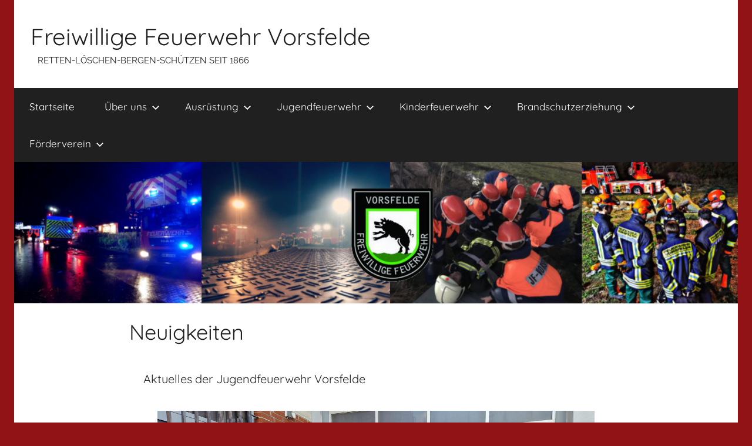

--- FILE ---
content_type: text/html; charset=UTF-8
request_url: https://feuerwehr-vorsfelde.de/jugendfeuerwehr/neuigkeiten
body_size: 12886
content:
<!DOCTYPE html>
<html lang="de">

<head>
<meta charset="UTF-8">
<meta name="viewport" content="width=device-width, initial-scale=1">
<link rel="profile" href="http://gmpg.org/xfn/11">

<title>Neuigkeiten &#8211; Freiwillige Feuerwehr Vorsfelde</title>
<meta name='robots' content='max-image-preview:large' />

            <script data-no-defer="1" data-ezscrex="false" data-cfasync="false" data-pagespeed-no-defer data-cookieconsent="ignore">
                const ctPublicFunctions = {"_ajax_nonce":"3209de8657","_rest_nonce":"114fcbdc3a","_ajax_url":"\/wp-admin\/admin-ajax.php","_rest_url":"https:\/\/feuerwehr-vorsfelde.de\/wp-json\/","data__cookies_type":"native","data__ajax_type":"rest","text__wait_for_decoding":"Decoding the contact data, let us a few seconds to finish. Anti-Spam by CleanTalk","cookiePrefix":""}
            </script>
        
            <script data-no-defer="1" data-ezscrex="false" data-cfasync="false" data-pagespeed-no-defer data-cookieconsent="ignore">
                const ctPublic = {"_ajax_nonce":"3209de8657","settings__forms__check_internal":"0","settings__forms__check_external":"0","settings__forms__search_test":1,"blog_home":"https:\/\/feuerwehr-vorsfelde.de\/","pixel__setting":"0","pixel__enabled":false,"pixel__url":null,"data__email_check_before_post":1,"data__cookies_type":"native","data__key_is_ok":true,"data__visible_fields_required":true,"data__to_local_storage":[],"wl_brandname":"Anti-Spam by CleanTalk","wl_brandname_short":"CleanTalk","ct_checkjs_key":1029279794}
            </script>
        <link rel="alternate" type="application/rss+xml" title="Freiwillige Feuerwehr Vorsfelde &raquo; Feed" href="https://feuerwehr-vorsfelde.de/feed" />
<link rel="alternate" type="application/rss+xml" title="Freiwillige Feuerwehr Vorsfelde &raquo; Kommentar-Feed" href="https://feuerwehr-vorsfelde.de/comments/feed" />
<script type="text/javascript">
window._wpemojiSettings = {"baseUrl":"https:\/\/s.w.org\/images\/core\/emoji\/14.0.0\/72x72\/","ext":".png","svgUrl":"https:\/\/s.w.org\/images\/core\/emoji\/14.0.0\/svg\/","svgExt":".svg","source":{"concatemoji":"https:\/\/feuerwehr-vorsfelde.de\/wp-includes\/js\/wp-emoji-release.min.js?ver=6.3.7"}};
/*! This file is auto-generated */
!function(i,n){var o,s,e;function c(e){try{var t={supportTests:e,timestamp:(new Date).valueOf()};sessionStorage.setItem(o,JSON.stringify(t))}catch(e){}}function p(e,t,n){e.clearRect(0,0,e.canvas.width,e.canvas.height),e.fillText(t,0,0);var t=new Uint32Array(e.getImageData(0,0,e.canvas.width,e.canvas.height).data),r=(e.clearRect(0,0,e.canvas.width,e.canvas.height),e.fillText(n,0,0),new Uint32Array(e.getImageData(0,0,e.canvas.width,e.canvas.height).data));return t.every(function(e,t){return e===r[t]})}function u(e,t,n){switch(t){case"flag":return n(e,"\ud83c\udff3\ufe0f\u200d\u26a7\ufe0f","\ud83c\udff3\ufe0f\u200b\u26a7\ufe0f")?!1:!n(e,"\ud83c\uddfa\ud83c\uddf3","\ud83c\uddfa\u200b\ud83c\uddf3")&&!n(e,"\ud83c\udff4\udb40\udc67\udb40\udc62\udb40\udc65\udb40\udc6e\udb40\udc67\udb40\udc7f","\ud83c\udff4\u200b\udb40\udc67\u200b\udb40\udc62\u200b\udb40\udc65\u200b\udb40\udc6e\u200b\udb40\udc67\u200b\udb40\udc7f");case"emoji":return!n(e,"\ud83e\udef1\ud83c\udffb\u200d\ud83e\udef2\ud83c\udfff","\ud83e\udef1\ud83c\udffb\u200b\ud83e\udef2\ud83c\udfff")}return!1}function f(e,t,n){var r="undefined"!=typeof WorkerGlobalScope&&self instanceof WorkerGlobalScope?new OffscreenCanvas(300,150):i.createElement("canvas"),a=r.getContext("2d",{willReadFrequently:!0}),o=(a.textBaseline="top",a.font="600 32px Arial",{});return e.forEach(function(e){o[e]=t(a,e,n)}),o}function t(e){var t=i.createElement("script");t.src=e,t.defer=!0,i.head.appendChild(t)}"undefined"!=typeof Promise&&(o="wpEmojiSettingsSupports",s=["flag","emoji"],n.supports={everything:!0,everythingExceptFlag:!0},e=new Promise(function(e){i.addEventListener("DOMContentLoaded",e,{once:!0})}),new Promise(function(t){var n=function(){try{var e=JSON.parse(sessionStorage.getItem(o));if("object"==typeof e&&"number"==typeof e.timestamp&&(new Date).valueOf()<e.timestamp+604800&&"object"==typeof e.supportTests)return e.supportTests}catch(e){}return null}();if(!n){if("undefined"!=typeof Worker&&"undefined"!=typeof OffscreenCanvas&&"undefined"!=typeof URL&&URL.createObjectURL&&"undefined"!=typeof Blob)try{var e="postMessage("+f.toString()+"("+[JSON.stringify(s),u.toString(),p.toString()].join(",")+"));",r=new Blob([e],{type:"text/javascript"}),a=new Worker(URL.createObjectURL(r),{name:"wpTestEmojiSupports"});return void(a.onmessage=function(e){c(n=e.data),a.terminate(),t(n)})}catch(e){}c(n=f(s,u,p))}t(n)}).then(function(e){for(var t in e)n.supports[t]=e[t],n.supports.everything=n.supports.everything&&n.supports[t],"flag"!==t&&(n.supports.everythingExceptFlag=n.supports.everythingExceptFlag&&n.supports[t]);n.supports.everythingExceptFlag=n.supports.everythingExceptFlag&&!n.supports.flag,n.DOMReady=!1,n.readyCallback=function(){n.DOMReady=!0}}).then(function(){return e}).then(function(){var e;n.supports.everything||(n.readyCallback(),(e=n.source||{}).concatemoji?t(e.concatemoji):e.wpemoji&&e.twemoji&&(t(e.twemoji),t(e.wpemoji)))}))}((window,document),window._wpemojiSettings);
</script>
<style type="text/css">
img.wp-smiley,
img.emoji {
	display: inline !important;
	border: none !important;
	box-shadow: none !important;
	height: 1em !important;
	width: 1em !important;
	margin: 0 0.07em !important;
	vertical-align: -0.1em !important;
	background: none !important;
	padding: 0 !important;
}
</style>
	<link rel='stylesheet' id='donovan-theme-fonts-css' href='https://feuerwehr-vorsfelde.de/wp-content/fonts/ed64858a76f4d3a6bcd6bb091b53fcf8.css?ver=20201110' type='text/css' media='all' />
<link rel='stylesheet' id='wp-block-library-css' href='https://feuerwehr-vorsfelde.de/wp-includes/css/dist/block-library/style.min.css?ver=6.3.7' type='text/css' media='all' />
<link rel='stylesheet' id='themezee-magazine-blocks-css' href='https://feuerwehr-vorsfelde.de/wp-content/plugins/themezee-magazine-blocks/assets/css/themezee-magazine-blocks.css?ver=1.2' type='text/css' media='all' />
<style id='pdfemb-pdf-embedder-viewer-style-inline-css' type='text/css'>
.wp-block-pdfemb-pdf-embedder-viewer{max-width:none}

</style>
<style id='classic-theme-styles-inline-css' type='text/css'>
/*! This file is auto-generated */
.wp-block-button__link{color:#fff;background-color:#32373c;border-radius:9999px;box-shadow:none;text-decoration:none;padding:calc(.667em + 2px) calc(1.333em + 2px);font-size:1.125em}.wp-block-file__button{background:#32373c;color:#fff;text-decoration:none}
</style>
<style id='global-styles-inline-css' type='text/css'>
body{--wp--preset--color--black: #000000;--wp--preset--color--cyan-bluish-gray: #abb8c3;--wp--preset--color--white: #ffffff;--wp--preset--color--pale-pink: #f78da7;--wp--preset--color--vivid-red: #cf2e2e;--wp--preset--color--luminous-vivid-orange: #ff6900;--wp--preset--color--luminous-vivid-amber: #fcb900;--wp--preset--color--light-green-cyan: #7bdcb5;--wp--preset--color--vivid-green-cyan: #00d084;--wp--preset--color--pale-cyan-blue: #8ed1fc;--wp--preset--color--vivid-cyan-blue: #0693e3;--wp--preset--color--vivid-purple: #9b51e0;--wp--preset--color--primary: #ee1133;--wp--preset--color--secondary: #d5001a;--wp--preset--color--tertiary: #bb0000;--wp--preset--color--accent: #1153ee;--wp--preset--color--highlight: #eedc11;--wp--preset--color--light-gray: #f2f2f2;--wp--preset--color--gray: #666666;--wp--preset--color--dark-gray: #202020;--wp--preset--gradient--vivid-cyan-blue-to-vivid-purple: linear-gradient(135deg,rgba(6,147,227,1) 0%,rgb(155,81,224) 100%);--wp--preset--gradient--light-green-cyan-to-vivid-green-cyan: linear-gradient(135deg,rgb(122,220,180) 0%,rgb(0,208,130) 100%);--wp--preset--gradient--luminous-vivid-amber-to-luminous-vivid-orange: linear-gradient(135deg,rgba(252,185,0,1) 0%,rgba(255,105,0,1) 100%);--wp--preset--gradient--luminous-vivid-orange-to-vivid-red: linear-gradient(135deg,rgba(255,105,0,1) 0%,rgb(207,46,46) 100%);--wp--preset--gradient--very-light-gray-to-cyan-bluish-gray: linear-gradient(135deg,rgb(238,238,238) 0%,rgb(169,184,195) 100%);--wp--preset--gradient--cool-to-warm-spectrum: linear-gradient(135deg,rgb(74,234,220) 0%,rgb(151,120,209) 20%,rgb(207,42,186) 40%,rgb(238,44,130) 60%,rgb(251,105,98) 80%,rgb(254,248,76) 100%);--wp--preset--gradient--blush-light-purple: linear-gradient(135deg,rgb(255,206,236) 0%,rgb(152,150,240) 100%);--wp--preset--gradient--blush-bordeaux: linear-gradient(135deg,rgb(254,205,165) 0%,rgb(254,45,45) 50%,rgb(107,0,62) 100%);--wp--preset--gradient--luminous-dusk: linear-gradient(135deg,rgb(255,203,112) 0%,rgb(199,81,192) 50%,rgb(65,88,208) 100%);--wp--preset--gradient--pale-ocean: linear-gradient(135deg,rgb(255,245,203) 0%,rgb(182,227,212) 50%,rgb(51,167,181) 100%);--wp--preset--gradient--electric-grass: linear-gradient(135deg,rgb(202,248,128) 0%,rgb(113,206,126) 100%);--wp--preset--gradient--midnight: linear-gradient(135deg,rgb(2,3,129) 0%,rgb(40,116,252) 100%);--wp--preset--font-size--small: 13px;--wp--preset--font-size--medium: 20px;--wp--preset--font-size--large: 36px;--wp--preset--font-size--x-large: 42px;--wp--preset--spacing--20: 0.44rem;--wp--preset--spacing--30: 0.67rem;--wp--preset--spacing--40: 1rem;--wp--preset--spacing--50: 1.5rem;--wp--preset--spacing--60: 2.25rem;--wp--preset--spacing--70: 3.38rem;--wp--preset--spacing--80: 5.06rem;--wp--preset--shadow--natural: 6px 6px 9px rgba(0, 0, 0, 0.2);--wp--preset--shadow--deep: 12px 12px 50px rgba(0, 0, 0, 0.4);--wp--preset--shadow--sharp: 6px 6px 0px rgba(0, 0, 0, 0.2);--wp--preset--shadow--outlined: 6px 6px 0px -3px rgba(255, 255, 255, 1), 6px 6px rgba(0, 0, 0, 1);--wp--preset--shadow--crisp: 6px 6px 0px rgba(0, 0, 0, 1);}:where(.is-layout-flex){gap: 0.5em;}:where(.is-layout-grid){gap: 0.5em;}body .is-layout-flow > .alignleft{float: left;margin-inline-start: 0;margin-inline-end: 2em;}body .is-layout-flow > .alignright{float: right;margin-inline-start: 2em;margin-inline-end: 0;}body .is-layout-flow > .aligncenter{margin-left: auto !important;margin-right: auto !important;}body .is-layout-constrained > .alignleft{float: left;margin-inline-start: 0;margin-inline-end: 2em;}body .is-layout-constrained > .alignright{float: right;margin-inline-start: 2em;margin-inline-end: 0;}body .is-layout-constrained > .aligncenter{margin-left: auto !important;margin-right: auto !important;}body .is-layout-constrained > :where(:not(.alignleft):not(.alignright):not(.alignfull)){max-width: var(--wp--style--global--content-size);margin-left: auto !important;margin-right: auto !important;}body .is-layout-constrained > .alignwide{max-width: var(--wp--style--global--wide-size);}body .is-layout-flex{display: flex;}body .is-layout-flex{flex-wrap: wrap;align-items: center;}body .is-layout-flex > *{margin: 0;}body .is-layout-grid{display: grid;}body .is-layout-grid > *{margin: 0;}:where(.wp-block-columns.is-layout-flex){gap: 2em;}:where(.wp-block-columns.is-layout-grid){gap: 2em;}:where(.wp-block-post-template.is-layout-flex){gap: 1.25em;}:where(.wp-block-post-template.is-layout-grid){gap: 1.25em;}.has-black-color{color: var(--wp--preset--color--black) !important;}.has-cyan-bluish-gray-color{color: var(--wp--preset--color--cyan-bluish-gray) !important;}.has-white-color{color: var(--wp--preset--color--white) !important;}.has-pale-pink-color{color: var(--wp--preset--color--pale-pink) !important;}.has-vivid-red-color{color: var(--wp--preset--color--vivid-red) !important;}.has-luminous-vivid-orange-color{color: var(--wp--preset--color--luminous-vivid-orange) !important;}.has-luminous-vivid-amber-color{color: var(--wp--preset--color--luminous-vivid-amber) !important;}.has-light-green-cyan-color{color: var(--wp--preset--color--light-green-cyan) !important;}.has-vivid-green-cyan-color{color: var(--wp--preset--color--vivid-green-cyan) !important;}.has-pale-cyan-blue-color{color: var(--wp--preset--color--pale-cyan-blue) !important;}.has-vivid-cyan-blue-color{color: var(--wp--preset--color--vivid-cyan-blue) !important;}.has-vivid-purple-color{color: var(--wp--preset--color--vivid-purple) !important;}.has-black-background-color{background-color: var(--wp--preset--color--black) !important;}.has-cyan-bluish-gray-background-color{background-color: var(--wp--preset--color--cyan-bluish-gray) !important;}.has-white-background-color{background-color: var(--wp--preset--color--white) !important;}.has-pale-pink-background-color{background-color: var(--wp--preset--color--pale-pink) !important;}.has-vivid-red-background-color{background-color: var(--wp--preset--color--vivid-red) !important;}.has-luminous-vivid-orange-background-color{background-color: var(--wp--preset--color--luminous-vivid-orange) !important;}.has-luminous-vivid-amber-background-color{background-color: var(--wp--preset--color--luminous-vivid-amber) !important;}.has-light-green-cyan-background-color{background-color: var(--wp--preset--color--light-green-cyan) !important;}.has-vivid-green-cyan-background-color{background-color: var(--wp--preset--color--vivid-green-cyan) !important;}.has-pale-cyan-blue-background-color{background-color: var(--wp--preset--color--pale-cyan-blue) !important;}.has-vivid-cyan-blue-background-color{background-color: var(--wp--preset--color--vivid-cyan-blue) !important;}.has-vivid-purple-background-color{background-color: var(--wp--preset--color--vivid-purple) !important;}.has-black-border-color{border-color: var(--wp--preset--color--black) !important;}.has-cyan-bluish-gray-border-color{border-color: var(--wp--preset--color--cyan-bluish-gray) !important;}.has-white-border-color{border-color: var(--wp--preset--color--white) !important;}.has-pale-pink-border-color{border-color: var(--wp--preset--color--pale-pink) !important;}.has-vivid-red-border-color{border-color: var(--wp--preset--color--vivid-red) !important;}.has-luminous-vivid-orange-border-color{border-color: var(--wp--preset--color--luminous-vivid-orange) !important;}.has-luminous-vivid-amber-border-color{border-color: var(--wp--preset--color--luminous-vivid-amber) !important;}.has-light-green-cyan-border-color{border-color: var(--wp--preset--color--light-green-cyan) !important;}.has-vivid-green-cyan-border-color{border-color: var(--wp--preset--color--vivid-green-cyan) !important;}.has-pale-cyan-blue-border-color{border-color: var(--wp--preset--color--pale-cyan-blue) !important;}.has-vivid-cyan-blue-border-color{border-color: var(--wp--preset--color--vivid-cyan-blue) !important;}.has-vivid-purple-border-color{border-color: var(--wp--preset--color--vivid-purple) !important;}.has-vivid-cyan-blue-to-vivid-purple-gradient-background{background: var(--wp--preset--gradient--vivid-cyan-blue-to-vivid-purple) !important;}.has-light-green-cyan-to-vivid-green-cyan-gradient-background{background: var(--wp--preset--gradient--light-green-cyan-to-vivid-green-cyan) !important;}.has-luminous-vivid-amber-to-luminous-vivid-orange-gradient-background{background: var(--wp--preset--gradient--luminous-vivid-amber-to-luminous-vivid-orange) !important;}.has-luminous-vivid-orange-to-vivid-red-gradient-background{background: var(--wp--preset--gradient--luminous-vivid-orange-to-vivid-red) !important;}.has-very-light-gray-to-cyan-bluish-gray-gradient-background{background: var(--wp--preset--gradient--very-light-gray-to-cyan-bluish-gray) !important;}.has-cool-to-warm-spectrum-gradient-background{background: var(--wp--preset--gradient--cool-to-warm-spectrum) !important;}.has-blush-light-purple-gradient-background{background: var(--wp--preset--gradient--blush-light-purple) !important;}.has-blush-bordeaux-gradient-background{background: var(--wp--preset--gradient--blush-bordeaux) !important;}.has-luminous-dusk-gradient-background{background: var(--wp--preset--gradient--luminous-dusk) !important;}.has-pale-ocean-gradient-background{background: var(--wp--preset--gradient--pale-ocean) !important;}.has-electric-grass-gradient-background{background: var(--wp--preset--gradient--electric-grass) !important;}.has-midnight-gradient-background{background: var(--wp--preset--gradient--midnight) !important;}.has-small-font-size{font-size: var(--wp--preset--font-size--small) !important;}.has-medium-font-size{font-size: var(--wp--preset--font-size--medium) !important;}.has-large-font-size{font-size: var(--wp--preset--font-size--large) !important;}.has-x-large-font-size{font-size: var(--wp--preset--font-size--x-large) !important;}
.wp-block-navigation a:where(:not(.wp-element-button)){color: inherit;}
:where(.wp-block-post-template.is-layout-flex){gap: 1.25em;}:where(.wp-block-post-template.is-layout-grid){gap: 1.25em;}
:where(.wp-block-columns.is-layout-flex){gap: 2em;}:where(.wp-block-columns.is-layout-grid){gap: 2em;}
.wp-block-pullquote{font-size: 1.5em;line-height: 1.6;}
</style>
<link rel='stylesheet' id='amo-team-showcase-css' href='https://feuerwehr-vorsfelde.de/wp-content/plugins/amo-team-showcase/public/css/amo-team-showcase-public.css?ver=1.1.4' type='text/css' media='all' />
<link rel='stylesheet' id='bsk-pdf-manager-pro-css-css' href='https://feuerwehr-vorsfelde.de/wp-content/plugins/bsk-pdf-manager/css/bsk-pdf-manager-pro.css?ver=1694613864' type='text/css' media='all' />
<link rel='stylesheet' id='ct_public_css-css' href='https://feuerwehr-vorsfelde.de/wp-content/plugins/cleantalk-spam-protect/css/cleantalk-public.min.css?ver=6.17' type='text/css' media='all' />
<link rel='stylesheet' id='siteorigin-panels-front-css' href='https://feuerwehr-vorsfelde.de/wp-content/plugins/siteorigin-panels/css/front-flex.min.css?ver=2.25.3' type='text/css' media='all' />
<link rel='stylesheet' id='donovan-stylesheet-css' href='https://feuerwehr-vorsfelde.de/wp-content/themes/donovan/style.css?ver=1.9' type='text/css' media='all' />
<style id='donovan-stylesheet-inline-css' type='text/css'>
.single-post .site-main .post-navigation { position: absolute; clip: rect(1px, 1px, 1px, 1px); width: 1px; height: 1px; overflow: hidden; }
</style>
<link rel='stylesheet' id='tablepress-default-css' href='https://feuerwehr-vorsfelde.de/wp-content/plugins/tablepress/css/build/default.css?ver=2.1.7' type='text/css' media='all' />
<link rel='stylesheet' id='um_fonticons_ii-css' href='https://feuerwehr-vorsfelde.de/wp-content/plugins/ultimate-member/assets/css/um-fonticons-ii.css?ver=2.6.11' type='text/css' media='all' />
<link rel='stylesheet' id='um_fonticons_fa-css' href='https://feuerwehr-vorsfelde.de/wp-content/plugins/ultimate-member/assets/css/um-fonticons-fa.css?ver=2.6.11' type='text/css' media='all' />
<link rel='stylesheet' id='select2-css' href='https://feuerwehr-vorsfelde.de/wp-content/plugins/ultimate-member/assets/css/select2/select2.min.css?ver=4.0.13' type='text/css' media='all' />
<link rel='stylesheet' id='um_crop-css' href='https://feuerwehr-vorsfelde.de/wp-content/plugins/ultimate-member/assets/css/um-crop.css?ver=2.6.11' type='text/css' media='all' />
<link rel='stylesheet' id='um_modal-css' href='https://feuerwehr-vorsfelde.de/wp-content/plugins/ultimate-member/assets/css/um-modal.css?ver=2.6.11' type='text/css' media='all' />
<link rel='stylesheet' id='um_styles-css' href='https://feuerwehr-vorsfelde.de/wp-content/plugins/ultimate-member/assets/css/um-styles.css?ver=2.6.11' type='text/css' media='all' />
<link rel='stylesheet' id='um_profile-css' href='https://feuerwehr-vorsfelde.de/wp-content/plugins/ultimate-member/assets/css/um-profile.css?ver=2.6.11' type='text/css' media='all' />
<link rel='stylesheet' id='um_account-css' href='https://feuerwehr-vorsfelde.de/wp-content/plugins/ultimate-member/assets/css/um-account.css?ver=2.6.11' type='text/css' media='all' />
<link rel='stylesheet' id='um_misc-css' href='https://feuerwehr-vorsfelde.de/wp-content/plugins/ultimate-member/assets/css/um-misc.css?ver=2.6.11' type='text/css' media='all' />
<link rel='stylesheet' id='um_fileupload-css' href='https://feuerwehr-vorsfelde.de/wp-content/plugins/ultimate-member/assets/css/um-fileupload.css?ver=2.6.11' type='text/css' media='all' />
<link rel='stylesheet' id='um_datetime-css' href='https://feuerwehr-vorsfelde.de/wp-content/plugins/ultimate-member/assets/css/pickadate/default.css?ver=2.6.11' type='text/css' media='all' />
<link rel='stylesheet' id='um_datetime_date-css' href='https://feuerwehr-vorsfelde.de/wp-content/plugins/ultimate-member/assets/css/pickadate/default.date.css?ver=2.6.11' type='text/css' media='all' />
<link rel='stylesheet' id='um_datetime_time-css' href='https://feuerwehr-vorsfelde.de/wp-content/plugins/ultimate-member/assets/css/pickadate/default.time.css?ver=2.6.11' type='text/css' media='all' />
<link rel='stylesheet' id='um_raty-css' href='https://feuerwehr-vorsfelde.de/wp-content/plugins/ultimate-member/assets/css/um-raty.css?ver=2.6.11' type='text/css' media='all' />
<link rel='stylesheet' id='um_scrollbar-css' href='https://feuerwehr-vorsfelde.de/wp-content/plugins/ultimate-member/assets/css/simplebar.css?ver=2.6.11' type='text/css' media='all' />
<link rel='stylesheet' id='um_tipsy-css' href='https://feuerwehr-vorsfelde.de/wp-content/plugins/ultimate-member/assets/css/um-tipsy.css?ver=2.6.11' type='text/css' media='all' />
<link rel='stylesheet' id='um_responsive-css' href='https://feuerwehr-vorsfelde.de/wp-content/plugins/ultimate-member/assets/css/um-responsive.css?ver=2.6.11' type='text/css' media='all' />
<link rel='stylesheet' id='um_default_css-css' href='https://feuerwehr-vorsfelde.de/wp-content/plugins/ultimate-member/assets/css/um-old-default.css?ver=2.6.11' type='text/css' media='all' />
<link rel='stylesheet' id='igniteup-front-compulsory-css' href='https://feuerwehr-vorsfelde.de/wp-content/plugins/igniteup/includes/css/front-compulsory.css?ver=3.4.1' type='text/css' media='all' />
<!--n2css--><script type='text/javascript' src='https://feuerwehr-vorsfelde.de/wp-includes/js/jquery/jquery.min.js?ver=3.7.0' id='jquery-core-js'></script>
<script type='text/javascript' src='https://feuerwehr-vorsfelde.de/wp-includes/js/jquery/jquery-migrate.min.js?ver=3.4.1' id='jquery-migrate-js'></script>
<script type='text/javascript' id='bsk-pdf-manager-pro-js-extra'>
/* <![CDATA[ */
var bsk_pdf_pro = {"ajaxurl":"https:\/\/feuerwehr-vorsfelde.de\/wp-admin\/admin-ajax.php"};
/* ]]> */
</script>
<script type='text/javascript' src='https://feuerwehr-vorsfelde.de/wp-content/plugins/bsk-pdf-manager/js/bsk_pdf_manager_pro.js?ver=1694613864' id='bsk-pdf-manager-pro-js'></script>
<script type='text/javascript' data-pagespeed-no-defer src='https://feuerwehr-vorsfelde.de/wp-content/plugins/cleantalk-spam-protect/js/apbct-public-bundle.min.js?ver=6.17' id='ct_public_functions-js'></script>
<script type='text/javascript' id='post_grid_scripts-js-extra'>
/* <![CDATA[ */
var post_grid_ajax = {"post_grid_ajaxurl":"https:\/\/feuerwehr-vorsfelde.de\/wp-admin\/admin-ajax.php"};
/* ]]> */
</script>
<script type='text/javascript' src='https://feuerwehr-vorsfelde.de/wp-content/plugins/post-grid/assets/frontend/js/scripts.js?ver=6.3.7' id='post_grid_scripts-js'></script>
<script type='text/javascript' id='wp-statistics-tracker-js-extra'>
/* <![CDATA[ */
var WP_Statistics_Tracker_Object = {"hitRequestUrl":"https:\/\/feuerwehr-vorsfelde.de\/wp-json\/wp-statistics\/v2\/hit?wp_statistics_hit_rest=yes&track_all=1&current_page_type=page&current_page_id=649&search_query&page_uri=L2p1Z2VuZGZldWVyd2Voci9uZXVpZ2tlaXRlbg=","keepOnlineRequestUrl":"https:\/\/feuerwehr-vorsfelde.de\/wp-json\/wp-statistics\/v2\/online?wp_statistics_hit_rest=yes&track_all=1&current_page_type=page&current_page_id=649&search_query&page_uri=L2p1Z2VuZGZldWVyd2Voci9uZXVpZ2tlaXRlbg=","option":{"dntEnabled":true,"cacheCompatibility":false}};
/* ]]> */
</script>
<script type='text/javascript' src='https://feuerwehr-vorsfelde.de/wp-content/plugins/wp-statistics/assets/js/tracker.js?ver=6.3.7' id='wp-statistics-tracker-js'></script>
<script type='text/javascript' src='https://feuerwehr-vorsfelde.de/wp-content/themes/donovan/assets/js/svgxuse.min.js?ver=1.2.6' id='svgxuse-js'></script>
<script type='text/javascript' src='https://feuerwehr-vorsfelde.de/wp-content/plugins/ultimate-member/assets/js/um-gdpr.min.js?ver=2.6.11' id='um-gdpr-js'></script>
<link rel="https://api.w.org/" href="https://feuerwehr-vorsfelde.de/wp-json/" /><link rel="alternate" type="application/json" href="https://feuerwehr-vorsfelde.de/wp-json/wp/v2/pages/649" /><link rel="EditURI" type="application/rsd+xml" title="RSD" href="https://feuerwehr-vorsfelde.de/xmlrpc.php?rsd" />
<meta name="generator" content="WordPress 6.3.7" />
<link rel="canonical" href="https://feuerwehr-vorsfelde.de/jugendfeuerwehr/neuigkeiten" />
<link rel='shortlink' href='https://feuerwehr-vorsfelde.de/?p=649' />
<link rel="alternate" type="application/json+oembed" href="https://feuerwehr-vorsfelde.de/wp-json/oembed/1.0/embed?url=https%3A%2F%2Ffeuerwehr-vorsfelde.de%2Fjugendfeuerwehr%2Fneuigkeiten" />
<link rel="alternate" type="text/xml+oembed" href="https://feuerwehr-vorsfelde.de/wp-json/oembed/1.0/embed?url=https%3A%2F%2Ffeuerwehr-vorsfelde.de%2Fjugendfeuerwehr%2Fneuigkeiten&#038;format=xml" />
		 <script>
		   "use strict";
		   var amoTeamVars                      = {};
		   amoTeamVars.teamSC                   = [];
		   amoTeamVars.memberSC                 = [];
		   amoTeamVars[ 'panel-alt-scroll' ]    = 0;
		   amoTeamVars[ 'thumbs-clear-events' ] = 1;
		 </script><link rel="shortcut icon" href="http://feuerwehr-vorsfelde.de/wp-content/uploads/2018/10/cropped-favicon-1.png" /><script type="text/javascript">igniteup_ajaxurl = "https://feuerwehr-vorsfelde.de/wp-admin/admin-ajax.php";</script><script type="text/javascript"> 

/**  all layers have to be in this global array - in further process each map will have something like vectorM[map_ol3js_n][layer_n] */
var vectorM = [[]];


/** put translations from PHP/mo to JavaScript */
var translations = [];

/** global GET-Parameters */
var HTTP_GET_VARS = [];

</script><!-- OSM plugin V6.0.1: did not add geo meta tags. --> 
		<style type="text/css">
			.um_request_name {
				display: none !important;
			}
		</style>
	<!-- Analytics by WP Statistics v14.1.6.1 - https://wp-statistics.com/ -->

<!-- Dynamic Widgets by QURL loaded - http://www.dynamic-widgets.com //-->
<style type="text/css" id="custom-background-css">
body.custom-background { background-color: #921316; }
</style>
	                <style type="text/css" media="all"
                       id="siteorigin-panels-layouts-head">/* Layout 649 */ #pgc-649-0-0 { width:100%;width:calc(100% - ( 0 * 30px ) ) } #pl-649 .so-panel { margin-bottom:30px } #pl-649 .so-panel:last-of-type { margin-bottom:0px } #pg-649-0.panel-has-style > .panel-row-style, #pg-649-0.panel-no-style { -webkit-align-items:flex-start;align-items:flex-start } @media (max-width:780px){ #pg-649-0.panel-no-style, #pg-649-0.panel-has-style > .panel-row-style, #pg-649-0 { -webkit-flex-direction:column;-ms-flex-direction:column;flex-direction:column } #pg-649-0 > .panel-grid-cell , #pg-649-0 > .panel-row-style > .panel-grid-cell { width:100%;margin-right:0 } #pl-649 .panel-grid-cell { padding:0 } #pl-649 .panel-grid .panel-grid-cell-empty { display:none } #pl-649 .panel-grid .panel-grid-cell-mobile-last { margin-bottom:0px }  } </style><link rel="icon" href="https://feuerwehr-vorsfelde.de/wp-content/uploads/2018/10/cropped-favicon-32x32.png" sizes="32x32" />
<link rel="icon" href="https://feuerwehr-vorsfelde.de/wp-content/uploads/2018/10/cropped-favicon-192x192.png" sizes="192x192" />
<link rel="apple-touch-icon" href="https://feuerwehr-vorsfelde.de/wp-content/uploads/2018/10/cropped-favicon-180x180.png" />
<meta name="msapplication-TileImage" content="https://feuerwehr-vorsfelde.de/wp-content/uploads/2018/10/cropped-favicon-270x270.png" />
		<style type="text/css" id="wp-custom-css">
			[smartslider3 slider=3]		</style>
		</head>

<body class="page-template page-template-templates page-template-template-no-sidebar page-template-templatestemplate-no-sidebar-php page page-id-649 page-child parent-pageid-268 custom-background wp-embed-responsive siteorigin-panels siteorigin-panels-before-js centered-theme-layout no-sidebar blog-grid-layout date-hidden author-hidden tags-hidden">

	<div id="page" class="site">
		<a class="skip-link screen-reader-text" href="#content">Zum Inhalt springen</a>

		
		
		<header id="masthead" class="site-header clearfix" role="banner">

			<div class="header-main container clearfix">

				<div id="logo" class="site-branding clearfix">

										
			<p class="site-title"><a href="https://feuerwehr-vorsfelde.de/" rel="home">Freiwillige Feuerwehr Vorsfelde</a></p>

							
			<p class="site-description">RETTEN-LÖSCHEN-BERGEN-SCHÜTZEN SEIT 1866</p>

			
				</div><!-- .site-branding -->

				
			</div><!-- .header-main -->

			

	<div id="main-navigation-wrap" class="primary-navigation-wrap">

		<div id="main-navigation-container" class="primary-navigation-container container">

			
			<button class="primary-menu-toggle menu-toggle" aria-controls="primary-menu" aria-expanded="false" >
				<svg class="icon icon-menu" aria-hidden="true" role="img"> <use xlink:href="https://feuerwehr-vorsfelde.de/wp-content/themes/donovan/assets/icons/genericons-neue.svg#menu"></use> </svg><svg class="icon icon-close" aria-hidden="true" role="img"> <use xlink:href="https://feuerwehr-vorsfelde.de/wp-content/themes/donovan/assets/icons/genericons-neue.svg#close"></use> </svg>				<span class="menu-toggle-text">Menü</span>
			</button>

			<div class="primary-navigation">

				<nav id="site-navigation" class="main-navigation" role="navigation"  aria-label="Hauptmenü">

					<ul id="primary-menu" class="menu"><li id="menu-item-2900" class="menu-item menu-item-type-custom menu-item-object-custom menu-item-home menu-item-2900"><a href="http://feuerwehr-vorsfelde.de/">Startseite</a></li>
<li id="menu-item-369" class="menu-item menu-item-type-post_type menu-item-object-page menu-item-has-children menu-item-369"><a href="https://feuerwehr-vorsfelde.de/ueber-uns">Über uns<svg class="icon icon-expand" aria-hidden="true" role="img"> <use xlink:href="https://feuerwehr-vorsfelde.de/wp-content/themes/donovan/assets/icons/genericons-neue.svg#expand"></use> </svg></a>
<ul class="sub-menu">
	<li id="menu-item-2057" class="menu-item menu-item-type-post_type menu-item-object-page menu-item-2057"><a href="https://feuerwehr-vorsfelde.de/werde-zum-helden">Historie</a></li>
	<li id="menu-item-3004" class="menu-item menu-item-type-post_type menu-item-object-page menu-item-3004"><a href="https://feuerwehr-vorsfelde.de/dienstplan">Dienstplan</a></li>
	<li id="menu-item-366" class="menu-item menu-item-type-post_type menu-item-object-page menu-item-366"><a href="https://feuerwehr-vorsfelde.de/test3">Ortsbrandmeister</a></li>
	<li id="menu-item-367" class="menu-item menu-item-type-post_type menu-item-object-page menu-item-has-children menu-item-367"><a href="https://feuerwehr-vorsfelde.de/test2">Führungskräfte<svg class="icon icon-expand" aria-hidden="true" role="img"> <use xlink:href="https://feuerwehr-vorsfelde.de/wp-content/themes/donovan/assets/icons/genericons-neue.svg#expand"></use> </svg></a>
	<ul class="sub-menu">
		<li id="menu-item-362" class="menu-item menu-item-type-post_type menu-item-object-page menu-item-362"><a href="https://feuerwehr-vorsfelde.de/zugfuehrer">Zugführer</a></li>
		<li id="menu-item-363" class="menu-item menu-item-type-post_type menu-item-object-page menu-item-363"><a href="https://feuerwehr-vorsfelde.de/gruppenfuehrer">Gruppenführer</a></li>
	</ul>
</li>
	<li id="menu-item-359" class="menu-item menu-item-type-post_type menu-item-object-page menu-item-359"><a href="https://feuerwehr-vorsfelde.de/atemschutzgeraetewart">Atemschutzgerätewart</a></li>
	<li id="menu-item-360" class="menu-item menu-item-type-post_type menu-item-object-page menu-item-360"><a href="https://feuerwehr-vorsfelde.de/geraetewart">Gerätewart</a></li>
	<li id="menu-item-361" class="menu-item menu-item-type-post_type menu-item-object-page menu-item-361"><a href="https://feuerwehr-vorsfelde.de/sicherheitsbeauftragter">Sicherheitsbeauftragter</a></li>
	<li id="menu-item-694" class="menu-item menu-item-type-post_type menu-item-object-page menu-item-694"><a href="https://feuerwehr-vorsfelde.de/presse-oeffentlichkeitsarbeit">Presse- &#038; Öffentlichkeitsarbeit</a></li>
	<li id="menu-item-364" class="menu-item menu-item-type-post_type menu-item-object-page menu-item-364"><a href="https://feuerwehr-vorsfelde.de/alters-und-reserveabteilung">Alters-und Reserveabteilung</a></li>
	<li id="menu-item-3155" class="menu-item menu-item-type-post_type menu-item-object-page menu-item-3155"><a href="https://feuerwehr-vorsfelde.de/social-media-team">Social Media Team</a></li>
	<li id="menu-item-994" class="menu-item menu-item-type-post_type menu-item-object-page menu-item-994"><a href="https://feuerwehr-vorsfelde.de/nuetzliche-downloads">Nützliche Downloads</a></li>
</ul>
</li>
<li id="menu-item-803" class="menu-item menu-item-type-post_type menu-item-object-page menu-item-has-children menu-item-803"><a href="https://feuerwehr-vorsfelde.de/ausruestung">Ausrüstung<svg class="icon icon-expand" aria-hidden="true" role="img"> <use xlink:href="https://feuerwehr-vorsfelde.de/wp-content/themes/donovan/assets/icons/genericons-neue.svg#expand"></use> </svg></a>
<ul class="sub-menu">
	<li id="menu-item-797" class="menu-item menu-item-type-post_type menu-item-object-page menu-item-has-children menu-item-797"><a href="https://feuerwehr-vorsfelde.de/fahrzeuge">Fahrzeuge<svg class="icon icon-expand" aria-hidden="true" role="img"> <use xlink:href="https://feuerwehr-vorsfelde.de/wp-content/themes/donovan/assets/icons/genericons-neue.svg#expand"></use> </svg></a>
	<ul class="sub-menu">
		<li id="menu-item-1706" class="menu-item menu-item-type-post_type menu-item-object-page menu-item-1706"><a href="https://feuerwehr-vorsfelde.de/fahrzeuge-ausser-dienst">Fahrzeuge außer Dienst</a></li>
	</ul>
</li>
	<li id="menu-item-1682" class="menu-item menu-item-type-post_type menu-item-object-page menu-item-1682"><a href="https://feuerwehr-vorsfelde.de/feuerwehrhaus">Feuerwehrhaus</a></li>
</ul>
</li>
<li id="menu-item-365" class="menu-item menu-item-type-post_type menu-item-object-page current-page-ancestor menu-item-has-children menu-item-365"><a href="https://feuerwehr-vorsfelde.de/jugendfeuerwehr">Jugendfeuerwehr<svg class="icon icon-expand" aria-hidden="true" role="img"> <use xlink:href="https://feuerwehr-vorsfelde.de/wp-content/themes/donovan/assets/icons/genericons-neue.svg#expand"></use> </svg></a>
<ul class="sub-menu">
	<li id="menu-item-655" class="menu-item menu-item-type-post_type menu-item-object-page menu-item-655"><a href="https://feuerwehr-vorsfelde.de/jugendfeuerwehr/das-sind-wir">Das sind wir!</a></li>
	<li id="menu-item-358" class="menu-item menu-item-type-post_type menu-item-object-page menu-item-358"><a href="https://feuerwehr-vorsfelde.de/betreuer">Betreuer</a></li>
</ul>
</li>
<li id="menu-item-922" class="menu-item menu-item-type-post_type menu-item-object-page menu-item-has-children menu-item-922"><a href="https://feuerwehr-vorsfelde.de/kinderfeuerwehr">Kinderfeuerwehr<svg class="icon icon-expand" aria-hidden="true" role="img"> <use xlink:href="https://feuerwehr-vorsfelde.de/wp-content/themes/donovan/assets/icons/genericons-neue.svg#expand"></use> </svg></a>
<ul class="sub-menu">
	<li id="menu-item-1444" class="menu-item menu-item-type-post_type menu-item-object-page menu-item-1444"><a href="https://feuerwehr-vorsfelde.de/kinderfeuerwehr/das-sind-wir">Das sind wir!</a></li>
</ul>
</li>
<li id="menu-item-926" class="menu-item menu-item-type-post_type menu-item-object-page menu-item-has-children menu-item-926"><a href="https://feuerwehr-vorsfelde.de/brandschutzerziehung-2">Brandschutzerziehung<svg class="icon icon-expand" aria-hidden="true" role="img"> <use xlink:href="https://feuerwehr-vorsfelde.de/wp-content/themes/donovan/assets/icons/genericons-neue.svg#expand"></use> </svg></a>
<ul class="sub-menu">
	<li id="menu-item-953" class="menu-item menu-item-type-post_type menu-item-object-page menu-item-953"><a href="https://feuerwehr-vorsfelde.de/kontakt">Kontakt</a></li>
</ul>
</li>
<li id="menu-item-775" class="menu-item menu-item-type-post_type menu-item-object-page menu-item-has-children menu-item-775"><a href="https://feuerwehr-vorsfelde.de/foerderverein">Förderverein<svg class="icon icon-expand" aria-hidden="true" role="img"> <use xlink:href="https://feuerwehr-vorsfelde.de/wp-content/themes/donovan/assets/icons/genericons-neue.svg#expand"></use> </svg></a>
<ul class="sub-menu">
	<li id="menu-item-945" class="menu-item menu-item-type-post_type menu-item-object-page menu-item-945"><a href="https://feuerwehr-vorsfelde.de/foerderverein/mitglied-werden">Mitglied werden!</a></li>
	<li id="menu-item-2141" class="menu-item menu-item-type-post_type menu-item-object-page menu-item-2141"><a href="https://feuerwehr-vorsfelde.de/vorstand">Vorstand Förderverein Feuerwehr Vorsfelde e.V</a></li>
	<li id="menu-item-1400" class="menu-item menu-item-type-post_type menu-item-object-page menu-item-1400"><a href="https://feuerwehr-vorsfelde.de/foerderverein/verwendung-der-mitgliedsbeitraege">Verwendung der Mitgliedsbeiträge</a></li>
	<li id="menu-item-777" class="menu-item menu-item-type-post_type menu-item-object-page menu-item-777"><a href="https://feuerwehr-vorsfelde.de/foerderverein/satzung">Satzung</a></li>
</ul>
</li>
</ul>				</nav><!-- #site-navigation -->

			</div><!-- .primary-navigation -->

		</div>

	</div>



			
			<div id="headimg" class="header-image">

				<a href="https://feuerwehr-vorsfelde.de/">
					<img src="https://feuerwehr-vorsfelde.de/wp-content/uploads/2020/12/Header.png" srcset="https://feuerwehr-vorsfelde.de/wp-content/uploads/2020/12/Header.png 2560w, https://feuerwehr-vorsfelde.de/wp-content/uploads/2020/12/Header-300x59.png 300w, https://feuerwehr-vorsfelde.de/wp-content/uploads/2020/12/Header-1024x200.png 1024w, https://feuerwehr-vorsfelde.de/wp-content/uploads/2020/12/Header-768x150.png 768w, https://feuerwehr-vorsfelde.de/wp-content/uploads/2020/12/Header-1536x300.png 1536w, https://feuerwehr-vorsfelde.de/wp-content/uploads/2020/12/Header-2048x400.png 2048w" width="2560" height="500" alt="Freiwillige Feuerwehr Vorsfelde">
				</a>

			</div>

			
			
		</header><!-- #masthead -->

		
		<div id="content" class="site-content container">

			
	<div id="primary" class="content-area content-no-sidebar">
		<main id="main" class="site-main">

		
<article id="post-649" class="post-649 page type-page status-publish hentry comments-off">

	
	<div class="post-content">

		<header class="entry-header">

			<h1 class="entry-title page-title">Neuigkeiten</h1>
		</header><!-- .entry-header -->

		<div class="entry-content clearfix">

			<div id="pl-649"  class="panel-layout" ><div id="pg-649-0"  class="panel-grid panel-no-style" ><div id="pgc-649-0-0"  class="panel-grid-cell" ><div id="panel-649-0-0-0" class="so-panel widget widget_siteorigin-panels-postloop panel-first-child panel-last-child" data-index="0" ><h3 class="widget-title">Aktuelles der Jugendfeuerwehr Vorsfelde</h3>
<article id="post-2942" class="post-2942 post type-post status-publish format-standard has-post-thumbnail hentry category-jugendfeuerwehr category-kinderfeuerwehr comments-off">

	
			<div class="post-image">
				<a class="wp-post-image-link" href="https://feuerwehr-vorsfelde.de/150-jahrfeier-der-kyffhaeuser" rel="bookmark">
					<img width="1360" height="765" src="https://feuerwehr-vorsfelde.de/wp-content/uploads/2023/09/kyf150-1360x765.jpg" class="attachment-post-thumbnail size-post-thumbnail wp-post-image" alt="" decoding="async" />				</a>
			</div>

			
	<div class="post-content">

		<header class="entry-header">

			<h2 class="entry-title"><a href="https://feuerwehr-vorsfelde.de/150-jahrfeier-der-kyffhaeuser" rel="bookmark">150 Jahrfeier der Kyffhäuser</a></h2>
			<div class="entry-meta post-details"><span class="posted-on meta-date">Veröffentlicht am <a href="https://feuerwehr-vorsfelde.de/150-jahrfeier-der-kyffhaeuser" rel="bookmark"><time class="entry-date published" datetime="2023-09-13T14:30:45+00:00">13. September 2023</time><time class="updated" datetime="2023-09-13T14:32:00+00:00">13. September 2023</time></a></span><span class="posted-by meta-author"> von <span class="author vcard"><a class="url fn n" href="https://feuerwehr-vorsfelde.de/author/gianluca-mannone" title="Alle Beiträge von Gianluca Mannone anzeigen" rel="author">Gianluca Mannone</a></span></span></div>
		</header><!-- .entry-header -->

		<div class="entry-content entry-excerpt clearfix">
			<p>Während die Jugendfeuerwehr am Landeszeltlager der JF Bremen teilnimmt, haben die daheim gebliebenen gemeinsam mit der Kinderfeuerwehr den Festumzug zur</p>
			
			<a href="https://feuerwehr-vorsfelde.de/150-jahrfeier-der-kyffhaeuser" class="more-link">Weiterlesen</a>

					</div><!-- .entry-content -->

	</div>

	<footer class="entry-footer post-details">
		<div class="entry-categories"> <svg class="icon icon-category" aria-hidden="true" role="img"> <use xlink:href="https://feuerwehr-vorsfelde.de/wp-content/themes/donovan/assets/icons/genericons-neue.svg#category"></use> </svg><a href="https://feuerwehr-vorsfelde.de/category/jugendfeuerwehr" rel="category tag">Jugendfeuerwehr</a>, <a href="https://feuerwehr-vorsfelde.de/category/kinderfeuerwehr" rel="category tag">Kinderfeuerwehr</a></div>	</footer><!-- .entry-footer -->

</article>

<article id="post-2895" class="post-2895 post type-post status-publish format-standard has-post-thumbnail hentry category-aktuelles category-aktuelles-vom-foerderverein category-jugendfeuerwehr category-jugendfeuerwehr-top-news category-kinderfeuerwehr category-topneuigkeiten comments-off">

	
			<div class="post-image">
				<a class="wp-post-image-link" href="https://feuerwehr-vorsfelde.de/jahreshauptversammlung-2" rel="bookmark">
					<img width="1280" height="720" src="https://feuerwehr-vorsfelde.de/wp-content/uploads/2023/01/Einladung-JHV-2023.jpg" class="attachment-post-thumbnail size-post-thumbnail wp-post-image" alt="" decoding="async" srcset="https://feuerwehr-vorsfelde.de/wp-content/uploads/2023/01/Einladung-JHV-2023.jpg 1280w, https://feuerwehr-vorsfelde.de/wp-content/uploads/2023/01/Einladung-JHV-2023-300x169.jpg 300w, https://feuerwehr-vorsfelde.de/wp-content/uploads/2023/01/Einladung-JHV-2023-1024x576.jpg 1024w, https://feuerwehr-vorsfelde.de/wp-content/uploads/2023/01/Einladung-JHV-2023-768x432.jpg 768w" sizes="(max-width: 1280px) 100vw, 1280px" />				</a>
			</div>

			
	<div class="post-content">

		<header class="entry-header">

			<h2 class="entry-title"><a href="https://feuerwehr-vorsfelde.de/jahreshauptversammlung-2" rel="bookmark">Jahreshauptversammlung</a></h2>
			<div class="entry-meta post-details"><span class="posted-on meta-date">Veröffentlicht am <a href="https://feuerwehr-vorsfelde.de/jahreshauptversammlung-2" rel="bookmark"><time class="entry-date published" datetime="2023-01-02T18:22:40+00:00">2. Januar 2023</time><time class="updated" datetime="2023-01-06T17:19:10+00:00">6. Januar 2023</time></a></span><span class="posted-by meta-author"> von <span class="author vcard"><a class="url fn n" href="https://feuerwehr-vorsfelde.de/author/gianluca-mannone" title="Alle Beiträge von Gianluca Mannone anzeigen" rel="author">Gianluca Mannone</a></span></span></div>
		</header><!-- .entry-header -->

		<div class="entry-content entry-excerpt clearfix">
						
			<a href="https://feuerwehr-vorsfelde.de/jahreshauptversammlung-2" class="more-link">Weiterlesen</a>

					</div><!-- .entry-content -->

	</div>

	<footer class="entry-footer post-details">
		<div class="entry-categories"> <svg class="icon icon-category" aria-hidden="true" role="img"> <use xlink:href="https://feuerwehr-vorsfelde.de/wp-content/themes/donovan/assets/icons/genericons-neue.svg#category"></use> </svg><a href="https://feuerwehr-vorsfelde.de/category/aktuelles" rel="category tag">Aktuelles</a>, <a href="https://feuerwehr-vorsfelde.de/category/aktuelles-vom-foerderverein" rel="category tag">Aktuelles vom Förderverein</a>, <a href="https://feuerwehr-vorsfelde.de/category/jugendfeuerwehr" rel="category tag">Jugendfeuerwehr</a>, <a href="https://feuerwehr-vorsfelde.de/category/jugendfeuerwehr-top-news" rel="category tag">Jugendfeuerwehr Top-news</a>, <a href="https://feuerwehr-vorsfelde.de/category/kinderfeuerwehr" rel="category tag">Kinderfeuerwehr</a>, <a href="https://feuerwehr-vorsfelde.de/category/topneuigkeiten" rel="category tag">Neuigkeiten</a></div>	</footer><!-- .entry-footer -->

</article>

<article id="post-2889" class="post-2889 post type-post status-publish format-standard has-post-thumbnail hentry category-aktuelles category-jugendfeuerwehr category-jugendfeuerwehr-top-news category-topneuigkeiten category-topnews comments-off">

	
			<div class="post-image">
				<a class="wp-post-image-link" href="https://feuerwehr-vorsfelde.de/weihnachtsferien-jugendfeuerwehr" rel="bookmark">
					<img width="1360" height="765" src="https://feuerwehr-vorsfelde.de/wp-content/uploads/2022/12/Jugendfeuerwehr-1360x765.jpg" class="attachment-post-thumbnail size-post-thumbnail wp-post-image" alt="" decoding="async" />				</a>
			</div>

			
	<div class="post-content">

		<header class="entry-header">

			<h2 class="entry-title"><a href="https://feuerwehr-vorsfelde.de/weihnachtsferien-jugendfeuerwehr" rel="bookmark">Weihnachtsferien Jugendfeuerwehr</a></h2>
			<div class="entry-meta post-details"><span class="posted-on meta-date">Veröffentlicht am <a href="https://feuerwehr-vorsfelde.de/weihnachtsferien-jugendfeuerwehr" rel="bookmark"><time class="entry-date published" datetime="2022-12-21T15:04:54+00:00">21. Dezember 2022</time><time class="updated" datetime="2022-12-21T15:06:02+00:00">21. Dezember 2022</time></a></span><span class="posted-by meta-author"> von <span class="author vcard"><a class="url fn n" href="https://feuerwehr-vorsfelde.de/author/gianluca-mannone" title="Alle Beiträge von Gianluca Mannone anzeigen" rel="author">Gianluca Mannone</a></span></span></div>
		</header><!-- .entry-header -->

		<div class="entry-content entry-excerpt clearfix">
			<p>Heute hatte die JF ihren Jahresabschluss! Nach einem erfolgreichen Jahr mit dem Gewinn des Ori-Marsches, dem Stadtwettbewerb und zum Abschluss</p>
			
			<a href="https://feuerwehr-vorsfelde.de/weihnachtsferien-jugendfeuerwehr" class="more-link">Weiterlesen</a>

					</div><!-- .entry-content -->

	</div>

	<footer class="entry-footer post-details">
		<div class="entry-categories"> <svg class="icon icon-category" aria-hidden="true" role="img"> <use xlink:href="https://feuerwehr-vorsfelde.de/wp-content/themes/donovan/assets/icons/genericons-neue.svg#category"></use> </svg><a href="https://feuerwehr-vorsfelde.de/category/aktuelles" rel="category tag">Aktuelles</a>, <a href="https://feuerwehr-vorsfelde.de/category/jugendfeuerwehr" rel="category tag">Jugendfeuerwehr</a>, <a href="https://feuerwehr-vorsfelde.de/category/jugendfeuerwehr-top-news" rel="category tag">Jugendfeuerwehr Top-news</a>, <a href="https://feuerwehr-vorsfelde.de/category/topneuigkeiten" rel="category tag">Neuigkeiten</a>, <a href="https://feuerwehr-vorsfelde.de/category/topnews" rel="category tag">Top-news</a></div>	</footer><!-- .entry-footer -->

</article>

<article id="post-2750" class="post-2750 post type-post status-publish format-standard has-post-thumbnail hentry category-aktuelles category-jf_veranstaltungen category-jugendfeuerwehr category-jugendfeuerwehr-top-news category-topneuigkeiten category-topnews category-uncategorized comments-off">

	
			<div class="post-image">
				<a class="wp-post-image-link" href="https://feuerwehr-vorsfelde.de/online-dienst-jugendfeuerwehr" rel="bookmark">
					<img width="1360" height="765" src="https://feuerwehr-vorsfelde.de/wp-content/uploads/2021/03/150552659_4401766059853381_3144882644495131410_o-1360x765.jpg" class="attachment-post-thumbnail size-post-thumbnail wp-post-image" alt="" decoding="async" />				</a>
			</div>

			
	<div class="post-content">

		<header class="entry-header">

			<h2 class="entry-title"><a href="https://feuerwehr-vorsfelde.de/online-dienst-jugendfeuerwehr" rel="bookmark">Online-Dienst Jugendfeuerwehr</a></h2>
			<div class="entry-meta post-details"><span class="posted-on meta-date">Veröffentlicht am <a href="https://feuerwehr-vorsfelde.de/online-dienst-jugendfeuerwehr" rel="bookmark"><time class="entry-date published" datetime="2021-02-15T20:51:39+00:00">15. Februar 2021</time><time class="updated" datetime="2021-03-01T20:53:24+00:00">1. März 2021</time></a></span><span class="posted-by meta-author"> von <span class="author vcard"><a class="url fn n" href="https://feuerwehr-vorsfelde.de/author/gianluca-mannone" title="Alle Beiträge von Gianluca Mannone anzeigen" rel="author">Gianluca Mannone</a></span></span></div>
		</header><!-- .entry-header -->

		<div class="entry-content entry-excerpt clearfix">
			<p>Heute stand wieder ein Onlinedienst unserer Jugendfeuerwehr statt. Das Team um unseren Jugendfeuerwehrwart Lars Slawik&nbsp;nutzt dafür MS Teams. Zunächst stand</p>
			
			<a href="https://feuerwehr-vorsfelde.de/online-dienst-jugendfeuerwehr" class="more-link">Weiterlesen</a>

					</div><!-- .entry-content -->

	</div>

	<footer class="entry-footer post-details">
		<div class="entry-categories"> <svg class="icon icon-category" aria-hidden="true" role="img"> <use xlink:href="https://feuerwehr-vorsfelde.de/wp-content/themes/donovan/assets/icons/genericons-neue.svg#category"></use> </svg><a href="https://feuerwehr-vorsfelde.de/category/aktuelles" rel="category tag">Aktuelles</a>, <a href="https://feuerwehr-vorsfelde.de/category/jf_veranstaltungen" rel="category tag">JF Veranstaltungen</a>, <a href="https://feuerwehr-vorsfelde.de/category/jugendfeuerwehr" rel="category tag">Jugendfeuerwehr</a>, <a href="https://feuerwehr-vorsfelde.de/category/jugendfeuerwehr-top-news" rel="category tag">Jugendfeuerwehr Top-news</a>, <a href="https://feuerwehr-vorsfelde.de/category/topneuigkeiten" rel="category tag">Neuigkeiten</a>, <a href="https://feuerwehr-vorsfelde.de/category/topnews" rel="category tag">Top-news</a>, <a href="https://feuerwehr-vorsfelde.de/category/uncategorized" rel="category tag">Uncategorized</a></div>	</footer><!-- .entry-footer -->

</article>
</div></div></div></div>
			
		</div><!-- .entry-content -->

	</div><!-- .post-content -->

</article>

		</main><!-- #main -->
	</div><!-- #primary -->


	</div><!-- #content -->

	
	<div id="footer" class="footer-wrap">

		<footer id="colophon" class="site-footer container clearfix" role="contentinfo">

			
				
			<div id="footer-line" class="site-info">
				© Feuerwehr Vorsfelde  2024, Alle Rechte vorbehalten. <p style="float: right"><a href="http://feuerwehr-vorsfelde.de/datenschutzerklaerung">&nbsp Datenschutz</a></p> &nbsp<p style="float: right"><a href="http://feuerwehr-vorsfelde.de/impressum">Impressum  |</a></p>				
			</div><!-- .site-info -->
				
			

		</footer><!-- #colophon -->

	</div>

</div><!-- #page -->

<script>				
                    document.addEventListener('DOMContentLoaded', function () {
                        setTimeout(function(){
                            if( document.querySelectorAll('[name^=ct_checkjs]').length > 0 ) {
                                apbct_public_sendREST(
                                    'js_keys__get',
                                    { callback: apbct_js_keys__set_input_value }
                                )
                            }
                        },0)					    
                    })				
                </script>
<div id="um_upload_single" style="display:none"></div>

<div id="um_view_photo" style="display:none">

	<a href="javascript:void(0);" data-action="um_remove_modal" class="um-modal-close"
	   aria-label="Modale Ansicht des Bildes schließen">
		<i class="um-faicon-times"></i>
	</a>

	<div class="um-modal-body photo">
		<div class="um-modal-photo"></div>
	</div>

</div>
<link rel='stylesheet' id='so-css-donovan-css' href='https://feuerwehr-vorsfelde.de/wp-content/uploads/so-css/so-css-donovan.css?ver=1564130325' type='text/css' media='all' />
<script type='text/javascript' id='donovan-navigation-js-extra'>
/* <![CDATA[ */
var donovanScreenReaderText = {"expand":"Untermen\u00fc \u00f6ffnen","collapse":"Untermen\u00fc schlie\u00dfen","icon":"<svg class=\"icon icon-expand\" aria-hidden=\"true\" role=\"img\"> <use xlink:href=\"https:\/\/feuerwehr-vorsfelde.de\/wp-content\/themes\/donovan\/assets\/icons\/genericons-neue.svg#expand\"><\/use> <\/svg>"};
/* ]]> */
</script>
<script type='text/javascript' src='https://feuerwehr-vorsfelde.de/wp-content/themes/donovan/assets/js/navigation.min.js?ver=20220224' id='donovan-navigation-js'></script>
<script type='text/javascript' src='https://feuerwehr-vorsfelde.de/wp-content/plugins/ultimate-member/assets/js/select2/select2.full.min.js?ver=4.0.13' id='select2-js'></script>
<script type='text/javascript' src='https://feuerwehr-vorsfelde.de/wp-includes/js/underscore.min.js?ver=1.13.4' id='underscore-js'></script>
<script type='text/javascript' id='wp-util-js-extra'>
/* <![CDATA[ */
var _wpUtilSettings = {"ajax":{"url":"\/wp-admin\/admin-ajax.php"}};
/* ]]> */
</script>
<script type='text/javascript' src='https://feuerwehr-vorsfelde.de/wp-includes/js/wp-util.min.js?ver=6.3.7' id='wp-util-js'></script>
<script type='text/javascript' src='https://feuerwehr-vorsfelde.de/wp-content/plugins/ultimate-member/assets/js/um-crop.min.js?ver=2.6.11' id='um_crop-js'></script>
<script type='text/javascript' src='https://feuerwehr-vorsfelde.de/wp-content/plugins/ultimate-member/assets/js/um-modal.min.js?ver=2.6.11' id='um_modal-js'></script>
<script type='text/javascript' src='https://feuerwehr-vorsfelde.de/wp-content/plugins/ultimate-member/assets/js/um-jquery-form.min.js?ver=2.6.11' id='um_jquery_form-js'></script>
<script type='text/javascript' src='https://feuerwehr-vorsfelde.de/wp-content/plugins/ultimate-member/assets/js/um-fileupload.js?ver=2.6.11' id='um_fileupload-js'></script>
<script type='text/javascript' src='https://feuerwehr-vorsfelde.de/wp-content/plugins/ultimate-member/assets/js/pickadate/picker.js?ver=2.6.11' id='um_datetime-js'></script>
<script type='text/javascript' src='https://feuerwehr-vorsfelde.de/wp-content/plugins/ultimate-member/assets/js/pickadate/picker.date.js?ver=2.6.11' id='um_datetime_date-js'></script>
<script type='text/javascript' src='https://feuerwehr-vorsfelde.de/wp-content/plugins/ultimate-member/assets/js/pickadate/picker.time.js?ver=2.6.11' id='um_datetime_time-js'></script>
<script type='text/javascript' src='https://feuerwehr-vorsfelde.de/wp-content/plugins/ultimate-member/assets/js/pickadate/translations/de_DE.js?ver=2.6.11' id='um_datetime_locale-js'></script>
<script type='text/javascript' src='https://feuerwehr-vorsfelde.de/wp-includes/js/dist/vendor/wp-polyfill-inert.min.js?ver=3.1.2' id='wp-polyfill-inert-js'></script>
<script type='text/javascript' src='https://feuerwehr-vorsfelde.de/wp-includes/js/dist/vendor/regenerator-runtime.min.js?ver=0.13.11' id='regenerator-runtime-js'></script>
<script type='text/javascript' src='https://feuerwehr-vorsfelde.de/wp-includes/js/dist/vendor/wp-polyfill.min.js?ver=3.15.0' id='wp-polyfill-js'></script>
<script type='text/javascript' src='https://feuerwehr-vorsfelde.de/wp-includes/js/dist/hooks.min.js?ver=c6aec9a8d4e5a5d543a1' id='wp-hooks-js'></script>
<script type='text/javascript' src='https://feuerwehr-vorsfelde.de/wp-includes/js/dist/i18n.min.js?ver=7701b0c3857f914212ef' id='wp-i18n-js'></script>
<script id="wp-i18n-js-after" type="text/javascript">
wp.i18n.setLocaleData( { 'text direction\u0004ltr': [ 'ltr' ] } );
</script>
<script type='text/javascript' src='https://feuerwehr-vorsfelde.de/wp-content/plugins/ultimate-member/assets/js/um-raty.min.js?ver=2.6.11' id='um_raty-js'></script>
<script type='text/javascript' src='https://feuerwehr-vorsfelde.de/wp-content/plugins/ultimate-member/assets/js/um-tipsy.min.js?ver=2.6.11' id='um_tipsy-js'></script>
<script type='text/javascript' src='https://feuerwehr-vorsfelde.de/wp-includes/js/imagesloaded.min.js?ver=4.1.4' id='imagesloaded-js'></script>
<script type='text/javascript' src='https://feuerwehr-vorsfelde.de/wp-includes/js/masonry.min.js?ver=4.2.2' id='masonry-js'></script>
<script type='text/javascript' src='https://feuerwehr-vorsfelde.de/wp-includes/js/jquery/jquery.masonry.min.js?ver=3.1.2b' id='jquery-masonry-js'></script>
<script type='text/javascript' src='https://feuerwehr-vorsfelde.de/wp-content/plugins/ultimate-member/assets/js/simplebar.min.js?ver=2.6.11' id='um_scrollbar-js'></script>
<script type='text/javascript' src='https://feuerwehr-vorsfelde.de/wp-content/plugins/ultimate-member/assets/js/um-functions.min.js?ver=2.6.11' id='um_functions-js'></script>
<script type='text/javascript' src='https://feuerwehr-vorsfelde.de/wp-content/plugins/ultimate-member/assets/js/um-responsive.min.js?ver=2.6.11' id='um_responsive-js'></script>
<script type='text/javascript' src='https://feuerwehr-vorsfelde.de/wp-content/plugins/ultimate-member/assets/js/um-conditional.min.js?ver=2.6.11' id='um_conditional-js'></script>
<script type='text/javascript' id='um_scripts-js-extra'>
/* <![CDATA[ */
var um_scripts = {"max_upload_size":"67108864","nonce":"7fc3513087"};
/* ]]> */
</script>
<script type='text/javascript' src='https://feuerwehr-vorsfelde.de/wp-content/plugins/ultimate-member/assets/js/um-scripts.min.js?ver=2.6.11' id='um_scripts-js'></script>
<script type='text/javascript' src='https://feuerwehr-vorsfelde.de/wp-content/plugins/ultimate-member/assets/js/um-profile.min.js?ver=2.6.11' id='um_profile-js'></script>
<script type='text/javascript' src='https://feuerwehr-vorsfelde.de/wp-content/plugins/ultimate-member/assets/js/um-account.min.js?ver=2.6.11' id='um_account-js'></script>
<script type="text/javascript">document.body.className = document.body.className.replace("siteorigin-panels-before-js","");</script>    <style>
        /*Custom CSS*/
            </style>





    <link rel="stylesheet" href="https://fonts.googleapis.com/css2?family=">
    

    <style>
            </style>

    <script>
        var post_grid_vars = {"siteUrl":"https:\/\/feuerwehr-vorsfelde.de"}    </script>
		<script type="text/javascript">
			jQuery( window ).on( 'load', function() {
				jQuery('input[name="um_request"]').val('');
			});
		</script>
	
</body>
</html>
